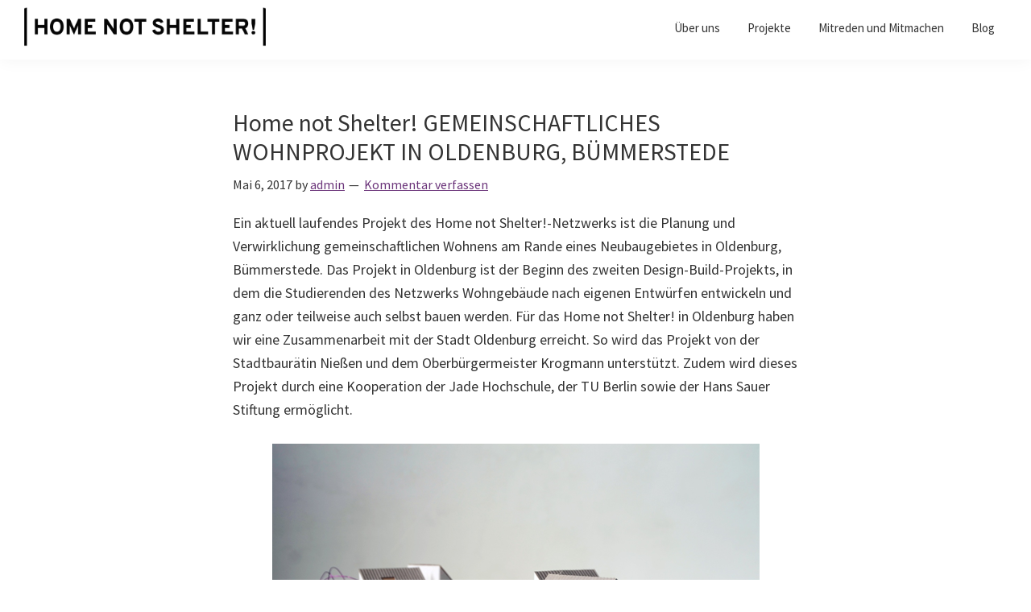

--- FILE ---
content_type: text/html; charset=UTF-8
request_url: https://homenotshelter.com/wohnprojekt-oldenburg/
body_size: 48437
content:
<!DOCTYPE html>
<html lang="de-DE">
<head >
<meta charset="UTF-8" />
<meta name="viewport" content="width=device-width, initial-scale=1" />
<script>window.koko_analytics = {"url":"https:\/\/homenotshelter.com\/koko-analytics-collect.php","post_id":2132,"use_cookie":1,"cookie_path":"\/"};</script><meta name='robots' content='index, follow, max-image-preview:large, max-snippet:-1, max-video-preview:-1' />

	<!-- This site is optimized with the Yoast SEO plugin v21.9.1 - https://yoast.com/wordpress/plugins/seo/ -->
	<title>Home not Shelter! GEMEINSCHAFTLICHES WOHNPROJEKT IN OLDENBURG, BÜMMERSTEDE - Home Not Shelter</title>
	<link rel="canonical" href="https://homenotshelter.com/wohnprojekt-oldenburg/" />
	<meta property="og:locale" content="de_DE" />
	<meta property="og:type" content="article" />
	<meta property="og:title" content="Home not Shelter! GEMEINSCHAFTLICHES WOHNPROJEKT IN OLDENBURG, BÜMMERSTEDE - Home Not Shelter" />
	<meta property="og:description" content="Ein aktuell laufendes Projekt des Home not Shelter!-Netzwerks ist die Planung und Verwirklichung gemeinschaftlichen Wohnens am Rande eines Neubaugebietes in Oldenburg, Bümmerstede. Das Projekt in Oldenburg ist der Beginn des zweiten Design-Build-Projekts, in dem die Studierenden des Netzwerks Wohngebäude nach eigenen Entwürfen entwickeln und ganz oder teilweise auch selbst bauen werden. Für das Home not [&hellip;]" />
	<meta property="og:url" content="https://homenotshelter.com/wohnprojekt-oldenburg/" />
	<meta property="og:site_name" content="Home Not Shelter" />
	<meta property="article:published_time" content="2017-05-06T09:00:26+00:00" />
	<meta property="article:modified_time" content="2022-12-15T13:37:54+00:00" />
	<meta property="og:image" content="https://homenotshelter.com/wp-content/uploads/oldenburg_modell_prespektive.png" />
	<meta name="author" content="admin" />
	<meta name="twitter:card" content="summary_large_image" />
	<meta name="twitter:label1" content="Verfasst von" />
	<meta name="twitter:data1" content="admin" />
	<meta name="twitter:label2" content="Geschätzte Lesezeit" />
	<meta name="twitter:data2" content="4 Minuten" />
	<script type="application/ld+json" class="yoast-schema-graph">{"@context":"https://schema.org","@graph":[{"@type":"Article","@id":"https://homenotshelter.com/wohnprojekt-oldenburg/#article","isPartOf":{"@id":"https://homenotshelter.com/wohnprojekt-oldenburg/"},"author":{"name":"admin","@id":"https://homenotshelter.com/#/schema/person/b9c9564683fa1fc35741f6982ee5b0ca"},"headline":"Home not Shelter! GEMEINSCHAFTLICHES WOHNPROJEKT IN OLDENBURG, BÜMMERSTEDE","datePublished":"2017-05-06T09:00:26+00:00","dateModified":"2022-12-15T13:37:54+00:00","mainEntityOfPage":{"@id":"https://homenotshelter.com/wohnprojekt-oldenburg/"},"wordCount":790,"commentCount":0,"publisher":{"@id":"https://homenotshelter.com/#organization"},"image":{"@id":"https://homenotshelter.com/wohnprojekt-oldenburg/#primaryimage"},"thumbnailUrl":"https://homenotshelter.com/wp-content/uploads/oldenburg_modell_prespektive.png","articleSection":["Archiv"],"inLanguage":"de-DE","potentialAction":[{"@type":"CommentAction","name":"Comment","target":["https://homenotshelter.com/wohnprojekt-oldenburg/#respond"]}]},{"@type":"WebPage","@id":"https://homenotshelter.com/wohnprojekt-oldenburg/","url":"https://homenotshelter.com/wohnprojekt-oldenburg/","name":"Home not Shelter! GEMEINSCHAFTLICHES WOHNPROJEKT IN OLDENBURG, BÜMMERSTEDE - Home Not Shelter","isPartOf":{"@id":"https://homenotshelter.com/#website"},"primaryImageOfPage":{"@id":"https://homenotshelter.com/wohnprojekt-oldenburg/#primaryimage"},"image":{"@id":"https://homenotshelter.com/wohnprojekt-oldenburg/#primaryimage"},"thumbnailUrl":"https://homenotshelter.com/wp-content/uploads/oldenburg_modell_prespektive.png","datePublished":"2017-05-06T09:00:26+00:00","dateModified":"2022-12-15T13:37:54+00:00","breadcrumb":{"@id":"https://homenotshelter.com/wohnprojekt-oldenburg/#breadcrumb"},"inLanguage":"de-DE","potentialAction":[{"@type":"ReadAction","target":["https://homenotshelter.com/wohnprojekt-oldenburg/"]}]},{"@type":"ImageObject","inLanguage":"de-DE","@id":"https://homenotshelter.com/wohnprojekt-oldenburg/#primaryimage","url":"https://homenotshelter.com/wp-content/uploads/oldenburg_modell_prespektive.png","contentUrl":"https://homenotshelter.com/wp-content/uploads/oldenburg_modell_prespektive.png","width":605,"height":458},{"@type":"BreadcrumbList","@id":"https://homenotshelter.com/wohnprojekt-oldenburg/#breadcrumb","itemListElement":[{"@type":"ListItem","position":1,"name":"Startseite","item":"https://homenotshelter.com/"},{"@type":"ListItem","position":2,"name":"Home not Shelter! GEMEINSCHAFTLICHES WOHNPROJEKT IN OLDENBURG, BÜMMERSTEDE"}]},{"@type":"WebSite","@id":"https://homenotshelter.com/#website","url":"https://homenotshelter.com/","name":"Home Not Shelter","description":"","publisher":{"@id":"https://homenotshelter.com/#organization"},"potentialAction":[{"@type":"SearchAction","target":{"@type":"EntryPoint","urlTemplate":"https://homenotshelter.com/?s={search_term_string}"},"query-input":"required name=search_term_string"}],"inLanguage":"de-DE"},{"@type":"Organization","@id":"https://homenotshelter.com/#organization","name":"Home Not Shelter","url":"https://homenotshelter.com/","logo":{"@type":"ImageObject","inLanguage":"de-DE","@id":"https://homenotshelter.com/#/schema/logo/image/","url":"https://homenotshelter.com/wp-content/uploads/Homenotshelter_Logo_ohne_Unterzeile.png","contentUrl":"https://homenotshelter.com/wp-content/uploads/Homenotshelter_Logo_ohne_Unterzeile.png","width":1727,"height":366,"caption":"Home Not Shelter"},"image":{"@id":"https://homenotshelter.com/#/schema/logo/image/"},"sameAs":["https://organisation.nebenan.de/organizations/9508"]},{"@type":"Person","@id":"https://homenotshelter.com/#/schema/person/b9c9564683fa1fc35741f6982ee5b0ca","name":"admin","sameAs":["https://homenotshelter.com"],"url":"https://homenotshelter.com/author/admin/"}]}</script>
	<!-- / Yoast SEO plugin. -->


<link rel='dns-prefetch' href='//fonts.googleapis.com' />
<link href='https://fonts.gstatic.com' crossorigin rel='preconnect' />
<link rel="alternate" type="application/rss+xml" title="Home Not Shelter &raquo; Feed" href="https://homenotshelter.com/feed/" />
<link rel="alternate" type="application/rss+xml" title="Home Not Shelter &raquo; Kommentar-Feed" href="https://homenotshelter.com/comments/feed/" />
<link rel="alternate" type="application/rss+xml" title="Home Not Shelter &raquo; Home not Shelter! GEMEINSCHAFTLICHES WOHNPROJEKT IN OLDENBURG, BÜMMERSTEDE Kommentar-Feed" href="https://homenotshelter.com/wohnprojekt-oldenburg/feed/" />
<script>
window._wpemojiSettings = {"baseUrl":"https:\/\/s.w.org\/images\/core\/emoji\/14.0.0\/72x72\/","ext":".png","svgUrl":"https:\/\/s.w.org\/images\/core\/emoji\/14.0.0\/svg\/","svgExt":".svg","source":{"concatemoji":"https:\/\/homenotshelter.com\/wp-includes\/js\/wp-emoji-release.min.js?ver=6.4.3"}};
/*! This file is auto-generated */
!function(i,n){var o,s,e;function c(e){try{var t={supportTests:e,timestamp:(new Date).valueOf()};sessionStorage.setItem(o,JSON.stringify(t))}catch(e){}}function p(e,t,n){e.clearRect(0,0,e.canvas.width,e.canvas.height),e.fillText(t,0,0);var t=new Uint32Array(e.getImageData(0,0,e.canvas.width,e.canvas.height).data),r=(e.clearRect(0,0,e.canvas.width,e.canvas.height),e.fillText(n,0,0),new Uint32Array(e.getImageData(0,0,e.canvas.width,e.canvas.height).data));return t.every(function(e,t){return e===r[t]})}function u(e,t,n){switch(t){case"flag":return n(e,"\ud83c\udff3\ufe0f\u200d\u26a7\ufe0f","\ud83c\udff3\ufe0f\u200b\u26a7\ufe0f")?!1:!n(e,"\ud83c\uddfa\ud83c\uddf3","\ud83c\uddfa\u200b\ud83c\uddf3")&&!n(e,"\ud83c\udff4\udb40\udc67\udb40\udc62\udb40\udc65\udb40\udc6e\udb40\udc67\udb40\udc7f","\ud83c\udff4\u200b\udb40\udc67\u200b\udb40\udc62\u200b\udb40\udc65\u200b\udb40\udc6e\u200b\udb40\udc67\u200b\udb40\udc7f");case"emoji":return!n(e,"\ud83e\udef1\ud83c\udffb\u200d\ud83e\udef2\ud83c\udfff","\ud83e\udef1\ud83c\udffb\u200b\ud83e\udef2\ud83c\udfff")}return!1}function f(e,t,n){var r="undefined"!=typeof WorkerGlobalScope&&self instanceof WorkerGlobalScope?new OffscreenCanvas(300,150):i.createElement("canvas"),a=r.getContext("2d",{willReadFrequently:!0}),o=(a.textBaseline="top",a.font="600 32px Arial",{});return e.forEach(function(e){o[e]=t(a,e,n)}),o}function t(e){var t=i.createElement("script");t.src=e,t.defer=!0,i.head.appendChild(t)}"undefined"!=typeof Promise&&(o="wpEmojiSettingsSupports",s=["flag","emoji"],n.supports={everything:!0,everythingExceptFlag:!0},e=new Promise(function(e){i.addEventListener("DOMContentLoaded",e,{once:!0})}),new Promise(function(t){var n=function(){try{var e=JSON.parse(sessionStorage.getItem(o));if("object"==typeof e&&"number"==typeof e.timestamp&&(new Date).valueOf()<e.timestamp+604800&&"object"==typeof e.supportTests)return e.supportTests}catch(e){}return null}();if(!n){if("undefined"!=typeof Worker&&"undefined"!=typeof OffscreenCanvas&&"undefined"!=typeof URL&&URL.createObjectURL&&"undefined"!=typeof Blob)try{var e="postMessage("+f.toString()+"("+[JSON.stringify(s),u.toString(),p.toString()].join(",")+"));",r=new Blob([e],{type:"text/javascript"}),a=new Worker(URL.createObjectURL(r),{name:"wpTestEmojiSupports"});return void(a.onmessage=function(e){c(n=e.data),a.terminate(),t(n)})}catch(e){}c(n=f(s,u,p))}t(n)}).then(function(e){for(var t in e)n.supports[t]=e[t],n.supports.everything=n.supports.everything&&n.supports[t],"flag"!==t&&(n.supports.everythingExceptFlag=n.supports.everythingExceptFlag&&n.supports[t]);n.supports.everythingExceptFlag=n.supports.everythingExceptFlag&&!n.supports.flag,n.DOMReady=!1,n.readyCallback=function(){n.DOMReady=!0}}).then(function(){return e}).then(function(){var e;n.supports.everything||(n.readyCallback(),(e=n.source||{}).concatemoji?t(e.concatemoji):e.wpemoji&&e.twemoji&&(t(e.twemoji),t(e.wpemoji)))}))}((window,document),window._wpemojiSettings);
</script>
<link rel='stylesheet' id='genesis-blocks-style-css-css' href='https://homenotshelter.com/wp-content/plugins/genesis-blocks/dist/style-blocks.build.css?ver=1700178219' media='all' />
<link rel='stylesheet' id='genesis-hns-css' href='https://homenotshelter.com/wp-content/themes/genesis-hns/style.css?ver=3.4.1' media='all' />
<style id='genesis-hns-inline-css'>


		a,
		.entry-title a:focus,
		.entry-title a:hover,
		.genesis-nav-menu a:focus,
		.genesis-nav-menu a:hover,
		.genesis-nav-menu .current-menu-item > a,
		.genesis-nav-menu .sub-menu .current-menu-item > a:focus,
		.genesis-nav-menu .sub-menu .current-menu-item > a:hover,
		.menu-toggle:focus,
		.menu-toggle:hover,
		.sub-menu-toggle:focus,
		.sub-menu-toggle:hover {
			color: #6b347a;
		}

		

		button:focus,
		button:hover,
		input[type="button"]:focus,
		input[type="button"]:hover,
		input[type="reset"]:focus,
		input[type="reset"]:hover,
		input[type="submit"]:focus,
		input[type="submit"]:hover,
		input[type="reset"]:focus,
		input[type="reset"]:hover,
		input[type="submit"]:focus,
		input[type="submit"]:hover,
		.site-container div.wpforms-container-full .wpforms-form input[type="submit"]:focus,
		.site-container div.wpforms-container-full .wpforms-form input[type="submit"]:hover,
		.site-container div.wpforms-container-full .wpforms-form button[type="submit"]:focus,
		.site-container div.wpforms-container-full .wpforms-form button[type="submit"]:hover,
		.button:focus,
		.button:hover {
			background-color: #fbb835;
			color: #333333;
		}

		@media only screen and (min-width: 960px) {
			.genesis-nav-menu > .menu-highlight > a:hover,
			.genesis-nav-menu > .menu-highlight > a:focus,
			.genesis-nav-menu > .menu-highlight.current-menu-item > a {
				background-color: #fbb835;
				color: #333333;
			}
		}
		
		.wp-custom-logo .site-container .custom-logo-link {
			aspect-ratio: 300/63.578459756804;
		}
		
		.wp-custom-logo .site-container .title-area {
			max-width: 300px;
		}
		
</style>
<style id='wp-emoji-styles-inline-css'>

	img.wp-smiley, img.emoji {
		display: inline !important;
		border: none !important;
		box-shadow: none !important;
		height: 1em !important;
		width: 1em !important;
		margin: 0 0.07em !important;
		vertical-align: -0.1em !important;
		background: none !important;
		padding: 0 !important;
	}
</style>
<link rel='stylesheet' id='wp-block-library-css' href='https://homenotshelter.com/wp-includes/css/dist/block-library/style.min.css?ver=6.4.3' media='all' />
<link rel='stylesheet' id='jetpack-layout-grid-css' href='https://homenotshelter.com/wp-content/plugins/layout-grid/style.css?ver=1689119245' media='all' />
<style id='classic-theme-styles-inline-css'>
/*! This file is auto-generated */
.wp-block-button__link{color:#fff;background-color:#32373c;border-radius:9999px;box-shadow:none;text-decoration:none;padding:calc(.667em + 2px) calc(1.333em + 2px);font-size:1.125em}.wp-block-file__button{background:#32373c;color:#fff;text-decoration:none}
</style>
<style id='global-styles-inline-css'>
body{--wp--preset--color--black: #000000;--wp--preset--color--cyan-bluish-gray: #abb8c3;--wp--preset--color--white: #ffffff;--wp--preset--color--pale-pink: #f78da7;--wp--preset--color--vivid-red: #cf2e2e;--wp--preset--color--luminous-vivid-orange: #ff6900;--wp--preset--color--luminous-vivid-amber: #fcb900;--wp--preset--color--light-green-cyan: #7bdcb5;--wp--preset--color--vivid-green-cyan: #00d084;--wp--preset--color--pale-cyan-blue: #8ed1fc;--wp--preset--color--vivid-cyan-blue: #0693e3;--wp--preset--color--vivid-purple: #9b51e0;--wp--preset--color--theme-primary: #6b347a;--wp--preset--color--theme-secondary: #fbb835;--wp--preset--gradient--vivid-cyan-blue-to-vivid-purple: linear-gradient(135deg,rgba(6,147,227,1) 0%,rgb(155,81,224) 100%);--wp--preset--gradient--light-green-cyan-to-vivid-green-cyan: linear-gradient(135deg,rgb(122,220,180) 0%,rgb(0,208,130) 100%);--wp--preset--gradient--luminous-vivid-amber-to-luminous-vivid-orange: linear-gradient(135deg,rgba(252,185,0,1) 0%,rgba(255,105,0,1) 100%);--wp--preset--gradient--luminous-vivid-orange-to-vivid-red: linear-gradient(135deg,rgba(255,105,0,1) 0%,rgb(207,46,46) 100%);--wp--preset--gradient--very-light-gray-to-cyan-bluish-gray: linear-gradient(135deg,rgb(238,238,238) 0%,rgb(169,184,195) 100%);--wp--preset--gradient--cool-to-warm-spectrum: linear-gradient(135deg,rgb(74,234,220) 0%,rgb(151,120,209) 20%,rgb(207,42,186) 40%,rgb(238,44,130) 60%,rgb(251,105,98) 80%,rgb(254,248,76) 100%);--wp--preset--gradient--blush-light-purple: linear-gradient(135deg,rgb(255,206,236) 0%,rgb(152,150,240) 100%);--wp--preset--gradient--blush-bordeaux: linear-gradient(135deg,rgb(254,205,165) 0%,rgb(254,45,45) 50%,rgb(107,0,62) 100%);--wp--preset--gradient--luminous-dusk: linear-gradient(135deg,rgb(255,203,112) 0%,rgb(199,81,192) 50%,rgb(65,88,208) 100%);--wp--preset--gradient--pale-ocean: linear-gradient(135deg,rgb(255,245,203) 0%,rgb(182,227,212) 50%,rgb(51,167,181) 100%);--wp--preset--gradient--electric-grass: linear-gradient(135deg,rgb(202,248,128) 0%,rgb(113,206,126) 100%);--wp--preset--gradient--midnight: linear-gradient(135deg,rgb(2,3,129) 0%,rgb(40,116,252) 100%);--wp--preset--font-size--small: 12px;--wp--preset--font-size--medium: 20px;--wp--preset--font-size--large: 20px;--wp--preset--font-size--x-large: 42px;--wp--preset--font-size--normal: 18px;--wp--preset--font-size--larger: 24px;--wp--preset--spacing--20: 0.44rem;--wp--preset--spacing--30: 0.67rem;--wp--preset--spacing--40: 1rem;--wp--preset--spacing--50: 1.5rem;--wp--preset--spacing--60: 2.25rem;--wp--preset--spacing--70: 3.38rem;--wp--preset--spacing--80: 5.06rem;--wp--preset--shadow--natural: 6px 6px 9px rgba(0, 0, 0, 0.2);--wp--preset--shadow--deep: 12px 12px 50px rgba(0, 0, 0, 0.4);--wp--preset--shadow--sharp: 6px 6px 0px rgba(0, 0, 0, 0.2);--wp--preset--shadow--outlined: 6px 6px 0px -3px rgba(255, 255, 255, 1), 6px 6px rgba(0, 0, 0, 1);--wp--preset--shadow--crisp: 6px 6px 0px rgba(0, 0, 0, 1);}:where(.is-layout-flex){gap: 0.5em;}:where(.is-layout-grid){gap: 0.5em;}body .is-layout-flow > .alignleft{float: left;margin-inline-start: 0;margin-inline-end: 2em;}body .is-layout-flow > .alignright{float: right;margin-inline-start: 2em;margin-inline-end: 0;}body .is-layout-flow > .aligncenter{margin-left: auto !important;margin-right: auto !important;}body .is-layout-constrained > .alignleft{float: left;margin-inline-start: 0;margin-inline-end: 2em;}body .is-layout-constrained > .alignright{float: right;margin-inline-start: 2em;margin-inline-end: 0;}body .is-layout-constrained > .aligncenter{margin-left: auto !important;margin-right: auto !important;}body .is-layout-constrained > :where(:not(.alignleft):not(.alignright):not(.alignfull)){max-width: var(--wp--style--global--content-size);margin-left: auto !important;margin-right: auto !important;}body .is-layout-constrained > .alignwide{max-width: var(--wp--style--global--wide-size);}body .is-layout-flex{display: flex;}body .is-layout-flex{flex-wrap: wrap;align-items: center;}body .is-layout-flex > *{margin: 0;}body .is-layout-grid{display: grid;}body .is-layout-grid > *{margin: 0;}:where(.wp-block-columns.is-layout-flex){gap: 2em;}:where(.wp-block-columns.is-layout-grid){gap: 2em;}:where(.wp-block-post-template.is-layout-flex){gap: 1.25em;}:where(.wp-block-post-template.is-layout-grid){gap: 1.25em;}.has-black-color{color: var(--wp--preset--color--black) !important;}.has-cyan-bluish-gray-color{color: var(--wp--preset--color--cyan-bluish-gray) !important;}.has-white-color{color: var(--wp--preset--color--white) !important;}.has-pale-pink-color{color: var(--wp--preset--color--pale-pink) !important;}.has-vivid-red-color{color: var(--wp--preset--color--vivid-red) !important;}.has-luminous-vivid-orange-color{color: var(--wp--preset--color--luminous-vivid-orange) !important;}.has-luminous-vivid-amber-color{color: var(--wp--preset--color--luminous-vivid-amber) !important;}.has-light-green-cyan-color{color: var(--wp--preset--color--light-green-cyan) !important;}.has-vivid-green-cyan-color{color: var(--wp--preset--color--vivid-green-cyan) !important;}.has-pale-cyan-blue-color{color: var(--wp--preset--color--pale-cyan-blue) !important;}.has-vivid-cyan-blue-color{color: var(--wp--preset--color--vivid-cyan-blue) !important;}.has-vivid-purple-color{color: var(--wp--preset--color--vivid-purple) !important;}.has-black-background-color{background-color: var(--wp--preset--color--black) !important;}.has-cyan-bluish-gray-background-color{background-color: var(--wp--preset--color--cyan-bluish-gray) !important;}.has-white-background-color{background-color: var(--wp--preset--color--white) !important;}.has-pale-pink-background-color{background-color: var(--wp--preset--color--pale-pink) !important;}.has-vivid-red-background-color{background-color: var(--wp--preset--color--vivid-red) !important;}.has-luminous-vivid-orange-background-color{background-color: var(--wp--preset--color--luminous-vivid-orange) !important;}.has-luminous-vivid-amber-background-color{background-color: var(--wp--preset--color--luminous-vivid-amber) !important;}.has-light-green-cyan-background-color{background-color: var(--wp--preset--color--light-green-cyan) !important;}.has-vivid-green-cyan-background-color{background-color: var(--wp--preset--color--vivid-green-cyan) !important;}.has-pale-cyan-blue-background-color{background-color: var(--wp--preset--color--pale-cyan-blue) !important;}.has-vivid-cyan-blue-background-color{background-color: var(--wp--preset--color--vivid-cyan-blue) !important;}.has-vivid-purple-background-color{background-color: var(--wp--preset--color--vivid-purple) !important;}.has-black-border-color{border-color: var(--wp--preset--color--black) !important;}.has-cyan-bluish-gray-border-color{border-color: var(--wp--preset--color--cyan-bluish-gray) !important;}.has-white-border-color{border-color: var(--wp--preset--color--white) !important;}.has-pale-pink-border-color{border-color: var(--wp--preset--color--pale-pink) !important;}.has-vivid-red-border-color{border-color: var(--wp--preset--color--vivid-red) !important;}.has-luminous-vivid-orange-border-color{border-color: var(--wp--preset--color--luminous-vivid-orange) !important;}.has-luminous-vivid-amber-border-color{border-color: var(--wp--preset--color--luminous-vivid-amber) !important;}.has-light-green-cyan-border-color{border-color: var(--wp--preset--color--light-green-cyan) !important;}.has-vivid-green-cyan-border-color{border-color: var(--wp--preset--color--vivid-green-cyan) !important;}.has-pale-cyan-blue-border-color{border-color: var(--wp--preset--color--pale-cyan-blue) !important;}.has-vivid-cyan-blue-border-color{border-color: var(--wp--preset--color--vivid-cyan-blue) !important;}.has-vivid-purple-border-color{border-color: var(--wp--preset--color--vivid-purple) !important;}.has-vivid-cyan-blue-to-vivid-purple-gradient-background{background: var(--wp--preset--gradient--vivid-cyan-blue-to-vivid-purple) !important;}.has-light-green-cyan-to-vivid-green-cyan-gradient-background{background: var(--wp--preset--gradient--light-green-cyan-to-vivid-green-cyan) !important;}.has-luminous-vivid-amber-to-luminous-vivid-orange-gradient-background{background: var(--wp--preset--gradient--luminous-vivid-amber-to-luminous-vivid-orange) !important;}.has-luminous-vivid-orange-to-vivid-red-gradient-background{background: var(--wp--preset--gradient--luminous-vivid-orange-to-vivid-red) !important;}.has-very-light-gray-to-cyan-bluish-gray-gradient-background{background: var(--wp--preset--gradient--very-light-gray-to-cyan-bluish-gray) !important;}.has-cool-to-warm-spectrum-gradient-background{background: var(--wp--preset--gradient--cool-to-warm-spectrum) !important;}.has-blush-light-purple-gradient-background{background: var(--wp--preset--gradient--blush-light-purple) !important;}.has-blush-bordeaux-gradient-background{background: var(--wp--preset--gradient--blush-bordeaux) !important;}.has-luminous-dusk-gradient-background{background: var(--wp--preset--gradient--luminous-dusk) !important;}.has-pale-ocean-gradient-background{background: var(--wp--preset--gradient--pale-ocean) !important;}.has-electric-grass-gradient-background{background: var(--wp--preset--gradient--electric-grass) !important;}.has-midnight-gradient-background{background: var(--wp--preset--gradient--midnight) !important;}.has-small-font-size{font-size: var(--wp--preset--font-size--small) !important;}.has-medium-font-size{font-size: var(--wp--preset--font-size--medium) !important;}.has-large-font-size{font-size: var(--wp--preset--font-size--large) !important;}.has-x-large-font-size{font-size: var(--wp--preset--font-size--x-large) !important;}
.wp-block-navigation a:where(:not(.wp-element-button)){color: inherit;}
:where(.wp-block-post-template.is-layout-flex){gap: 1.25em;}:where(.wp-block-post-template.is-layout-grid){gap: 1.25em;}
:where(.wp-block-columns.is-layout-flex){gap: 2em;}:where(.wp-block-columns.is-layout-grid){gap: 2em;}
.wp-block-pullquote{font-size: 1.5em;line-height: 1.6;}
</style>
<link rel='stylesheet' id='encyclopedia-css' href='https://homenotshelter.com/wp-content/plugins/encyclopedia-pro/assets/css/encyclopedia.css?ver=6.4.3' media='all' />
<link rel='stylesheet' id='encyclopedia-tooltips-css' href='https://homenotshelter.com/wp-content/plugins/encyclopedia-pro/assets/css/tooltips.css?ver=6.4.3' media='all' />
<link rel='stylesheet' id='esg-plugin-settings-css' href='https://homenotshelter.com/wp-content/plugins/essential-grid/public/assets/css/settings.css?ver=3.0.15' media='all' />
<link rel='stylesheet' id='tp-fontello-css' href='https://homenotshelter.com/wp-content/plugins/essential-grid/public/assets/font/fontello/css/fontello.css?ver=3.0.15' media='all' />
<link rel='stylesheet' id='genesis-hns-fonts-css' href='https://fonts.googleapis.com/css?family=Source+Sans+Pro:400,400i,600,700&#038;display=swap' media='all' />
<link rel='stylesheet' id='dashicons-css' href='https://homenotshelter.com/wp-includes/css/dashicons.min.css?ver=6.4.3' media='all' />
<link rel='stylesheet' id='genesis-hns-gutenberg-css' href='https://homenotshelter.com/wp-content/themes/genesis-hns/lib/gutenberg/front-end.css?ver=3.4.1' media='all' />
<style id='genesis-hns-gutenberg-inline-css'>
.gb-block-post-grid .gb-post-grid-items h2 a:hover {
	color: #6b347a;
}

.site-container .wp-block-button .wp-block-button__link {
	background-color: #6b347a;
}

.wp-block-button .wp-block-button__link:not(.has-background),
.wp-block-button .wp-block-button__link:not(.has-background):focus,
.wp-block-button .wp-block-button__link:not(.has-background):hover {
	color: #ffffff;
}

.site-container .wp-block-button.is-style-outline .wp-block-button__link {
	color: #6b347a;
}

.site-container .wp-block-button.is-style-outline .wp-block-button__link:focus,
.site-container .wp-block-button.is-style-outline .wp-block-button__link:hover {
	color: #8e579d;
}		.site-container .has-small-font-size {
			font-size: 12px;
		}		.site-container .has-normal-font-size {
			font-size: 18px;
		}		.site-container .has-large-font-size {
			font-size: 20px;
		}		.site-container .has-larger-font-size {
			font-size: 24px;
		}		.site-container .has-theme-primary-color,
		.site-container .wp-block-button .wp-block-button__link.has-theme-primary-color,
		.site-container .wp-block-button.is-style-outline .wp-block-button__link.has-theme-primary-color {
			color: #6b347a;
		}

		.site-container .has-theme-primary-background-color,
		.site-container .wp-block-button .wp-block-button__link.has-theme-primary-background-color,
		.site-container .wp-block-pullquote.is-style-solid-color.has-theme-primary-background-color {
			background-color: #6b347a;
		}		.site-container .has-theme-secondary-color,
		.site-container .wp-block-button .wp-block-button__link.has-theme-secondary-color,
		.site-container .wp-block-button.is-style-outline .wp-block-button__link.has-theme-secondary-color {
			color: #fbb835;
		}

		.site-container .has-theme-secondary-background-color,
		.site-container .wp-block-button .wp-block-button__link.has-theme-secondary-background-color,
		.site-container .wp-block-pullquote.is-style-solid-color.has-theme-secondary-background-color {
			background-color: #fbb835;
		}
</style>
<script src="https://homenotshelter.com/wp-includes/js/jquery/jquery.min.js?ver=3.7.1" id="jquery-core-js"></script>
<script src="https://homenotshelter.com/wp-includes/js/jquery/jquery-migrate.min.js?ver=3.4.1" id="jquery-migrate-js"></script>
<link rel="https://api.w.org/" href="https://homenotshelter.com/wp-json/" /><link rel="alternate" type="application/json" href="https://homenotshelter.com/wp-json/wp/v2/posts/2132" /><link rel="EditURI" type="application/rsd+xml" title="RSD" href="https://homenotshelter.com/xmlrpc.php?rsd" />
<meta name="generator" content="WordPress 6.4.3" />
<link rel='shortlink' href='https://homenotshelter.com/?p=2132' />
<link rel="alternate" type="application/json+oembed" href="https://homenotshelter.com/wp-json/oembed/1.0/embed?url=https%3A%2F%2Fhomenotshelter.com%2Fwohnprojekt-oldenburg%2F" />
<link rel="alternate" type="text/xml+oembed" href="https://homenotshelter.com/wp-json/oembed/1.0/embed?url=https%3A%2F%2Fhomenotshelter.com%2Fwohnprojekt-oldenburg%2F&#038;format=xml" />
<style type="text/css">.broken_link, a.broken_link {
	text-decoration: line-through;
}</style><link rel="icon" href="https://homenotshelter.com/wp-content/uploads/cropped-fav403x-32x32.png" sizes="32x32" />
<link rel="icon" href="https://homenotshelter.com/wp-content/uploads/cropped-fav403x-192x192.png" sizes="192x192" />
<link rel="apple-touch-icon" href="https://homenotshelter.com/wp-content/uploads/cropped-fav403x-180x180.png" />
<meta name="msapplication-TileImage" content="https://homenotshelter.com/wp-content/uploads/cropped-fav403x-270x270.png" />
		<style id="wp-custom-css">
			.button-hns {
		color: #ff0000;
    text-decoration: none;
}

.button-hns:hover {
		color: #fbb835;
    text-decoration: none;
}		</style>
		</head>
<body class="post-template-default single single-post postid-2132 single-format-standard wp-custom-logo wp-embed-responsive header-full-width full-width-content genesis-breadcrumbs-hidden genesis-singular-image-hidden genesis-footer-widgets-visible no-js has-no-blocks">	<script>
	//<![CDATA[
	(function(){
		var c = document.body.classList;
		c.remove( 'no-js' );
		c.add( 'js' );
	})();
	//]]>
	</script>
	<div class="site-container"><ul class="genesis-skip-link"><li><a href="#genesis-nav-primary" class="screen-reader-shortcut"> Zur Hauptnavigation springen</a></li><li><a href="#genesis-content" class="screen-reader-shortcut"> Skip to main content</a></li><li><a href="#genesis-footer-widgets" class="screen-reader-shortcut"> Zur Fußzeile springen</a></li></ul><header class="site-header"><div class="wrap"><div class="title-area"><a href="https://homenotshelter.com/" class="custom-logo-link" rel="home"><img width="1727" height="366" src="https://homenotshelter.com/wp-content/uploads/Homenotshelter_Logo_ohne_Unterzeile.png" class="custom-logo" alt="Home Not Shelter" decoding="async" fetchpriority="high" srcset="https://homenotshelter.com/wp-content/uploads/Homenotshelter_Logo_ohne_Unterzeile.png 1727w, https://homenotshelter.com/wp-content/uploads/Homenotshelter_Logo_ohne_Unterzeile-300x64.png 300w, https://homenotshelter.com/wp-content/uploads/Homenotshelter_Logo_ohne_Unterzeile-1024x217.png 1024w, https://homenotshelter.com/wp-content/uploads/Homenotshelter_Logo_ohne_Unterzeile-150x32.png 150w, https://homenotshelter.com/wp-content/uploads/Homenotshelter_Logo_ohne_Unterzeile-768x163.png 768w, https://homenotshelter.com/wp-content/uploads/Homenotshelter_Logo_ohne_Unterzeile-1536x326.png 1536w" sizes="(max-width: 1727px) 100vw, 1727px" /></a><p class="site-title">Home Not Shelter</p></div><nav class="nav-primary" aria-label="Haupt" id="genesis-nav-primary"><div class="wrap"><ul id="menu-menue" class="menu genesis-nav-menu menu-primary js-superfish"><li id="menu-item-8081" class="menu-item menu-item-type-post_type menu-item-object-page menu-item-has-children menu-item-8081"><a href="https://homenotshelter.com/home-not-shelter-wer-wir-sind/"><span >Über uns</span></a>
<ul class="sub-menu">
	<li id="menu-item-8080" class="menu-item menu-item-type-post_type menu-item-object-page menu-item-8080"><a href="https://homenotshelter.com/home-not-shelter-wer-wir-sind/"><span >Über uns</span></a></li>
	<li id="menu-item-5493" class="menu-item menu-item-type-post_type menu-item-object-page menu-item-5493"><a href="https://homenotshelter.com/ueber-uns/"><span >Arbeitsfeld</span></a></li>
	<li id="menu-item-5461" class="menu-item menu-item-type-post_type menu-item-object-page menu-item-5461"><a href="https://homenotshelter.com/team/"><span >Das Team</span></a></li>
	<li id="menu-item-5495" class="menu-item menu-item-type-post_type menu-item-object-page menu-item-5495"><a href="https://homenotshelter.com/innovationslabor/"><span >Innovationslabor</span></a></li>
	<li id="menu-item-5463" class="menu-item menu-item-type-post_type menu-item-object-page menu-item-5463"><a href="https://homenotshelter.com/kontakt/"><span >Kontakt</span></a></li>
</ul>
</li>
<li id="menu-item-5510" class="menu-item menu-item-type-custom menu-item-object-custom menu-item-5510"><a href="https://homenotshelter.com/projekte/"><span >Projekte</span></a></li>
<li id="menu-item-5494" class="menu-item menu-item-type-post_type menu-item-object-page menu-item-has-children menu-item-5494"><a href="https://homenotshelter.com/mitreden_und_mitmachen/"><span >Mitreden und Mitmachen</span></a>
<ul class="sub-menu">
	<li id="menu-item-7987" class="menu-item menu-item-type-custom menu-item-object-custom menu-item-7987"><a href="https://homenotshelter.com/woerterbuch/"><span >Wörterbuch</span></a></li>
	<li id="menu-item-5498" class="menu-item menu-item-type-post_type menu-item-object-page menu-item-5498"><a href="https://homenotshelter.com/karte-hallschlag/"><span >Stadtteil endecken</span></a></li>
	<li id="menu-item-5499" class="menu-item menu-item-type-post_type menu-item-object-page menu-item-5499"><a href="https://homenotshelter.com/mitreden_und_mitmachen/innovationslabor-integration/"><span >Integration?!*</span></a></li>
	<li id="menu-item-6592" class="menu-item menu-item-type-custom menu-item-object-custom menu-item-6592"><a href="https://homenotshelter.com/stellenangebote-und-ehrenamt/"><span >Stellenangebote und Ehrenamt</span></a></li>
</ul>
</li>
<li id="menu-item-6500" class="menu-item menu-item-type-post_type menu-item-object-page menu-item-6500"><a href="https://homenotshelter.com/blog/"><span >Blog</span></a></li>
</ul></div></nav></div></header><div class="site-inner"><div class="content-sidebar-wrap"><main class="content" id="genesis-content"><article class="post-2132 post type-post status-publish format-standard category-archiv entry" aria-label="Home not Shelter! GEMEINSCHAFTLICHES WOHNPROJEKT IN OLDENBURG, BÜMMERSTEDE"><header class="entry-header"><h1 class="entry-title">Home not Shelter! GEMEINSCHAFTLICHES WOHNPROJEKT IN OLDENBURG, BÜMMERSTEDE</h1>
<p class="entry-meta"><time class="entry-time">Mai 6, 2017</time> by <span class="entry-author"><a href="https://homenotshelter.com/author/admin/" class="entry-author-link" rel="author"><span class="entry-author-name">admin</span></a></span> <span class="entry-comments-link"><a href="https://homenotshelter.com/wohnprojekt-oldenburg/#respond">Kommentar verfassen</a></span> </p></header><div class="entry-content"><p>Ein aktuell laufendes Projekt des Home not Shelter!-Netzwerks ist die Planung und Verwirklichung gemeinschaftlichen Wohnens am Rande eines Neubaugebietes in Oldenburg, B&uuml;mmerstede. Das Projekt in Oldenburg ist der Beginn des zweiten Design-Build-Projekts, in dem die Studierenden des Netzwerks Wohngeb&auml;ude nach eigenen Entw&uuml;rfen entwickeln und ganz oder teilweise auch selbst bauen werden. F&uuml;r das Home not Shelter! in Oldenburg haben wir eine Zusammenarbeit mit der Stadt Oldenburg erreicht. So wird das Projekt von der Stadtbaur&auml;tin Nie&szlig;en und dem Oberb&uuml;rgermeister Krogmann unterst&uuml;tzt. Zudem wird dieses Projekt durch eine Kooperation der Jade Hochschule, der TU Berlin sowie der Hans Sauer Stiftung erm&ouml;glicht.</p>
<figure id="attachment_2139" aria-describedby="caption-attachment-2139" style="width: 605px" class="wp-caption aligncenter"><img decoding="async" class="wp-image-2139 size-full" src="https://homenotshelter.com/wp-content/uploads/oldenburg_modell_prespektive.png" alt="" width="605" height="458"><figcaption id="caption-attachment-2139" class="wp-caption-text">Modellentwurf Wohnprojekt Oldenburg</figcaption></figure>
<p>Die Stadt Oldenburg verfolgt f&uuml;r die Unterbringung der Gefl&uuml;chteten ein dezentrales Konzept. Es sollen keine neuen Quartiere geplant werden, sondern innerhalb des Stadtgebiets Potentiale und kleinteilige Grundst&uuml;cke, Brachen und Leerst&auml;nde aktiviert werden. So wird ein organisches Wachstum der Stadt und eine <a href="https://homenotshelter.com/woerterbuch/integration/" target="_self" title='Integration ist ein Wort aus der lateinischen Sprache. Das Wort bedeutet auf Deutsch: "Etwas Ganzes wieder herstellen". Aus vielen unterschiedlichen Menschen wird eine neue Gruppe, das ist: Integration. Alle Menschen&hellip;' class="encyclopedia">Integration</a> der neuen B&uuml;rgerInnen in die Stadtgesellschaft beg&uuml;nstigt. Dies stellt eine neue Herangehensweise einer Projektanbahnung dar, welche die Zusammenarbeit mit der Stadt, Wohnraumsuchenden und Gefl&uuml;chteten erm&ouml;glicht. Um ein experimentelles Projekt erfolgreich umsetzen zu k&ouml;nnen, muss ein Team zusammengestellt werden, in dem die Rollen der Akteure, die Aufgaben und die Schnittstellen der Zusammenarbeit erarbeitet und festgelegt werden. Die Rollen und Verantwortlichkeiten unterscheiden sich durch den Anspruch des Projekts als Experiment und Modellvorhaben und die Eigenheiten der Akteure (z.B. Hochschulen statt Planungsb&uuml;ros) an vielen Stellen von konventionellen Bauvorhaben und Wohnprojekten.</p>
<p>Die Studierenden der Jade Hochschule haben entsprechend bereits auf Restfl&auml;chen in der Stadt kontextuelle Entwurfsprojekte entwickelt. Aus der Verortung der Wohnprojekte im Stadtgebiet erlangte die Frage der <a href="https://homenotshelter.com/woerterbuch/integration/" target="_self" title='Integration ist ein Wort aus der lateinischen Sprache. Das Wort bedeutet auf Deutsch: "Etwas Ganzes wieder herstellen". Aus vielen unterschiedlichen Menschen wird eine neue Gruppe, das ist: Integration. Alle Menschen&hellip;' class="encyclopedia">Integration</a> eine st&auml;dtebauliche und baukulturelle Dimension: Wie kann mit vertretbarem Aufwand ein Wohngeb&auml;ude errichtet werden, dass trotzdem den hiesigen Vorstellung der Stadt entspricht? Hier spiegelt die entwerferische Herausforderung die gesellschaftliche: So sollen die integrativen Wohnformen innovativ sein und neue Formen des Zusammenlebens erm&ouml;glichen. Gleichzeitig sind sie Teil der Stadt und stehen notwendig im Dialog mit der Umgebung. Auch die Menschen, die in den Geb&auml;uden leben werden, erfinden ihr Leben neu und sollen dabei einen Platz in der Haus- und Stadtgemeinschaft finden. F&uuml;r unser Projekt haben wir uns vorgenommen, es mit einer Baugruppe in Oldenburg umzusetzen. Das Geb&auml;ude soll ein Modellprojekt f&uuml;r zukunftsf&auml;higes, nachhaltiges Bauen werden. Wohnungsgr&ouml;&szlig;en, Investitions- und Betriebskosten sowie das Nutzungskonzept k&ouml;nnen gemeinsam mit der Baugruppe erarbeitet werden. Die Stadt Oldenburg hat uns f&uuml;r die Umsetzung des Projekts ein Grundst&uuml;ck mit 648qm am Rande eines Neubaugebiets (zwischen Im Krusenbusch 27 und Gerhard-Stalling-Stra&szlig;e, 26135 Oldenburg) zur Verf&uuml;gung gestellt.</p>

<p>Ziel des Projekts ist es, erschwinglichen und hochwertigen Wohnraum in einer lebendigen Hausgemeinschaft zu schaffen. Diese Gemeinschaft soll aus unterschiedlichsten BewohnerInnen verschiedener Altersgruppen, Berufe und Herkunft bestehen, wobei ein Schwerpunkt auf jungen Familien liegen wird.</p>
<p>Hierf&uuml;r hat es bereits ein Entwurf bei der Pr&auml;sentation der Entwurfsvarianten am 24. April 2017&nbsp;in die n&auml;here Auswahl geschafft: &bdquo;Minih&auml;user&ldquo;, die eine Weiterentwicklung der typischen Wohnbebauung Oldenburgs, der sogenannten &bdquo;Hundeh&uuml;tte&ldquo;, sind. Die H&auml;user mit Pultd&auml;chern sammeln Sonnenenergie und erzeugen so Strom und W&auml;rme. Der Entwurf der Wohneinheiten verringert die Wohnfl&auml;che pro Person, ohne dabei die Wohnqualit&auml;t zu reduzieren. Dadurch werden Bau- und Betriebskosten sowie der Landverbrauch gesenkt, um kosteng&uuml;nstigen und bedarfsgerechten Wohnraum zu schaffen. Dies reduziert auch den Ressourcen- und Materialverbrauch in der Herstellung des Geb&auml;udes. &nbsp;Die geringen Fl&auml;chen werden durch hohe r&auml;umliche Qualit&auml;ten kompensiert. Hierf&uuml;r verlangt es nach besonders sorgf&auml;ltiger Planung und Gestaltung. Zudem soll die Idee des Teilens statt Besitzens beim gemeinschaftlichen Wohnen im Fokus stehen. Viele Funktionen der Wohnung (z.B. Wohnk&uuml;che, G&auml;stezimmer) k&ouml;nnen geteilt und damit die Wohnfl&auml;che in den einzelnen Wohnungen verringert werden. So entsteht suffizientes Leben auf kleinem Fu&szlig;.</p>

<p>Schwerpunkt der Bearbeitung ist die baukonstruktive Umsetzung der Entw&uuml;rfe. Die Baukonstruktion, die Materialisierung und der Bauprozess waren nicht nur Ergebnis, sondern Ausgangspunkt des Entwurfs. Kosteng&uuml;nstiges Bauen l&auml;sst sich mit Low-Tech-Strategien verwirklichen. Um bezahlbaren Wohnraum f&uuml;r alle zu realisieren, der von den Beteiligten selbst erstellt werden kann, sind L&ouml;sungen gefragt, die Bauprozesse und Standards erheblich vereinfachen. Ausgangspunkt des Projekts ist die Besch&auml;ftigung mit einer handwerklichen Fertigung und einem Material als Bausystem. Dabei soll das Geb&auml;ude von den Bewohnern zum Teil in Eigenleistung errichtet werden. Entsprechend ist eine einfache Konstruktion zu entwickeln. Durch den baukonstruktiven Schwerpunkt wird der Entwurfsprozess erneuert: Am Ende steht nicht die st&auml;dtebauliche Figur oder eine Form, sondern ein Material, dessen Eigenschaften und der Prozess der Verarbeitung.</p>
</div><footer class="entry-footer"><p class="entry-meta"><span class="entry-categories">Kategorie: <a href="https://homenotshelter.com/category/archiv/" rel="category tag">Archiv</a></span> </p></footer></article><h2 class="screen-reader-text">Leser-Interaktionen</h2>	<div id="respond" class="comment-respond">
		<h3 id="reply-title" class="comment-reply-title">Schreibe einen Kommentar <small><a rel="nofollow" id="cancel-comment-reply-link" href="/wohnprojekt-oldenburg/#respond" style="display:none;">Antworten abbrechen</a></small></h3><form action="https://homenotshelter.com/wp-comments-post.php" method="post" id="commentform" class="comment-form" novalidate><p class="comment-notes"><span id="email-notes">Deine E-Mail-Adresse wird nicht veröffentlicht.</span> <span class="required-field-message">Erforderliche Felder sind mit <span class="required">*</span> markiert</span></p><p class="comment-form-comment"><label for="comment">Kommentar <span class="required">*</span></label> <textarea id="comment" name="comment" cols="45" rows="8" maxlength="65525" required></textarea></p><p class="comment-form-author"><label for="author">Name <span class="required">*</span></label> <input id="author" name="author" type="text" value="" size="30" maxlength="245" autocomplete="name" required /></p>
<p class="comment-form-email"><label for="email">E-Mail <span class="required">*</span></label> <input id="email" name="email" type="email" value="" size="30" maxlength="100" aria-describedby="email-notes" autocomplete="email" required /></p>
<p class="comment-form-url"><label for="url">Website</label> <input id="url" name="url" type="url" value="" size="30" maxlength="200" autocomplete="url" /></p>
<p class="comment-form-cookies-consent"><input id="wp-comment-cookies-consent" name="wp-comment-cookies-consent" type="checkbox" value="yes" /> <label for="wp-comment-cookies-consent">Meinen Namen, meine E-Mail-Adresse und meine Website in diesem Browser für die nächste Kommentierung speichern.</label></p>
<p class="form-submit"><input name="submit" type="submit" id="submit" class="submit" value="Kommentar abschicken" /> <input type='hidden' name='comment_post_ID' value='2132' id='comment_post_ID' />
<input type='hidden' name='comment_parent' id='comment_parent' value='0' />
</p></form>	</div><!-- #respond -->
	</main></div></div><div class="footer-widgets" id="genesis-footer-widgets"><h2 class="genesis-sidebar-title screen-reader-text">Footer</h2><div class="wrap"><div class="widget-area footer-widgets-1 footer-widget-area"><section id="media_image-2" class="widget widget_media_image"><div class="widget-wrap"><img width="300" height="64" src="https://homenotshelter.com/wp-content/uploads/Homenotshelter_Logo_ohne_Unterzeile-300x64.jpg" class="image wp-image-5503  attachment-medium size-medium" alt="" style="max-width: 100%; height: auto;" decoding="async" loading="lazy" srcset="https://homenotshelter.com/wp-content/uploads/Homenotshelter_Logo_ohne_Unterzeile-300x64.jpg 300w, https://homenotshelter.com/wp-content/uploads/Homenotshelter_Logo_ohne_Unterzeile-1024x217.jpg 1024w, https://homenotshelter.com/wp-content/uploads/Homenotshelter_Logo_ohne_Unterzeile-150x32.jpg 150w, https://homenotshelter.com/wp-content/uploads/Homenotshelter_Logo_ohne_Unterzeile-768x163.jpg 768w, https://homenotshelter.com/wp-content/uploads/Homenotshelter_Logo_ohne_Unterzeile-1536x326.jpg 1536w, https://homenotshelter.com/wp-content/uploads/Homenotshelter_Logo_ohne_Unterzeile.jpg 1727w" sizes="(max-width: 300px) 100vw, 300px" /></div></section>
</div><div class="widget-area footer-widgets-2 footer-widget-area"><section id="text-5" class="widget widget_text"><div class="widget-wrap"><h3 class="widgettitle widget-title">Kontakt</h3>
			<div class="textwidget"><div class="textwidget">
<div class="wp-container-12 wp-block-column is-vertically-aligned-top">
<p class="has-small-font-size">tel.:+49 174 5648716<br />
homenotshelter@hanssauerstiftung.de</p>
<p class="has-small-font-size">Am Römerkastell 73 (im Familien- und Nachbarschaftszentrum, Eingang im Hof)<br />
70376 Stuttgart</p>
</div>
</div>
</div>
		</div></section>
</div><div class="widget-area footer-widgets-3 footer-widget-area"><section id="text-6" class="widget widget_text"><div class="widget-wrap"><h3 class="widgettitle widget-title">Öffnungszeiten</h3>
			<div class="textwidget"><p class="has-small-font-size">Montag bis Donnerstag von 09:00 bis 17:00 Uhr</p>
<p class="has-small-font-size"><a href="https://nebenan.de/places/organizations/9508?utm_medium=shared_link&amp;utm_source=referral&amp;utm_campaign=organisation" target="_blank" rel="noreferrer noopener">HNS! auf Nebenan.de</a><br />
HNS! auf WhatsApp unter: 0162 1058256</p>
</div>
		</div></section>
</div></div></div><footer class="site-footer"><div class="wrap"><p></p><nav class="nav-secondary" aria-label="Sekundär"><div class="wrap"><ul id="menu-kontakt-und-datenschutz" class="menu genesis-nav-menu menu-secondary js-superfish"><li id="menu-item-6516" class="menu-item menu-item-type-post_type menu-item-object-page menu-item-6516"><a href="https://homenotshelter.com/impressum/"><span >Impressum</span></a></li>
</ul></div></nav></div></footer></div>	<script type="text/javascript">
		function genesisBlocksShare( url, title, w, h ){
			var left = ( window.innerWidth / 2 )-( w / 2 );
			var top  = ( window.innerHeight / 2 )-( h / 2 );
			return window.open(url, title, 'toolbar=no, location=no, directories=no, status=no, menubar=no, scrollbars=no, resizable=no, copyhistory=no, width=600, height=600, top='+top+', left='+left);
		}
	</script>
	<script defer src="https://homenotshelter.com/wp-content/plugins/koko-analytics/assets/dist/js/script.js?ver=1.3.6" id="koko-analytics-js"></script>
<script src="https://homenotshelter.com/wp-content/plugins/encyclopedia-pro/assets/js/tooltipster.bundle.min.js?ver=4.2.6" id="tooltipster-js"></script>
<script id="encyclopedia-tooltips-js-extra">
var Encyclopedia_Tooltips = {"animation_duration":"350","delay":"300","trigger":"hover"};
</script>
<script src="https://homenotshelter.com/wp-content/plugins/encyclopedia-pro/assets/js/tooltips.js" id="encyclopedia-tooltips-js"></script>
<script src="https://homenotshelter.com/wp-content/plugins/genesis-blocks/dist/assets/js/dismiss.js?ver=1700178219" id="genesis-blocks-dismiss-js-js"></script>
<script src="https://homenotshelter.com/wp-includes/js/comment-reply.min.js?ver=6.4.3" id="comment-reply-js" async data-wp-strategy="async"></script>
<script src="https://homenotshelter.com/wp-includes/js/hoverIntent.min.js?ver=1.10.2" id="hoverIntent-js"></script>
<script src="https://homenotshelter.com/wp-content/themes/genesis/lib/js/menu/superfish.min.js?ver=1.7.10" id="superfish-js"></script>
<script src="https://homenotshelter.com/wp-content/themes/genesis/lib/js/menu/superfish.args.min.js?ver=3.5.0" id="superfish-args-js"></script>
<script src="https://homenotshelter.com/wp-content/themes/genesis/lib/js/skip-links.min.js?ver=3.5.0" id="skip-links-js"></script>
<script id="genesis-hns-responsive-menu-js-extra">
var genesis_responsive_menu = {"mainMenu":"Men\u00fc","menuIconClass":"dashicons-before dashicons-menu","subMenu":"Untermen\u00fc","subMenuIconClass":"dashicons-before dashicons-arrow-down-alt2","menuClasses":{"others":[".nav-primary"]}};
</script>
<script src="https://homenotshelter.com/wp-content/themes/genesis/lib/js/menu/responsive-menus.min.js?ver=1.1.3" id="genesis-hns-responsive-menu-js"></script>
</body></html>


--- FILE ---
content_type: text/css
request_url: https://homenotshelter.com/wp-content/themes/genesis-hns/lib/gutenberg/front-end.css?ver=3.4.1
body_size: 8641
content:
/* Drop Caps
---------------------------------------------------------------------------- */

.site-container p.has-drop-cap:not(:focus)::first-letter {
	margin: 0.02em 0.08em 0 -0.08em;
}

.site-container p.has-larger-font-size.has-drop-cap:not(:focus)::first-letter,
.site-container p.has-small-font-size.has-drop-cap:not(:focus)::first-letter {
	margin-right: 0.01em;
}

/* Paragraphs
---------------------------------------------------------------------------- */

.alignfull:not(.has-background) .wp-block-group__inner-container > p:not(.has-background-color) {
	padding-left: 30px;
	padding-right: 30px;
}

/* Background Color
---------------------------------------------------------------------------- */

.site-container p.has-background {
	padding: 25px 30px;
}

.site-container p.has-background.box-shadow {
	box-shadow: 0 0 20px rgba(0, 0, 0, 0.1);
}

.site-container p.has-text-color a,
.site-container p.has-background a {
	color: inherit;
}

.site-container p.has-background a:focus,
.site-container p.has-background a:hover,
.site-container p.has-text-color a:focus,
.site-container p.has-text-color a:hover {
	color: inherit;
	text-decoration: none;
}

.site-container p.has-background.light-text a {
	color: #fff;
	text-decoration: underline;
}

.site-container p.has-background.light-text a:focus,
.site-container p.has-background.light-text a:hover {
	text-decoration: none;
}

/* Alignment
---------------------------------------------------------------------------- */

.has-text-align-center {
	text-align: center;
}

.has-text-align-left {
	text-align: left;
}

.has-text-align-right {
	text-align: right;
}

.wp-block-button.alignleft,
.wp-block-buttons.alignleft,
.wp-block-cover.alignleft,
.wp-block-image .alignleft {
	margin-right: 2em;
}

.wp-block-button.alignright,
.wp-block-buttons.alignright,
.wp-block-cover.alignright,
.wp-block-image .alignright {
	margin-left: 2em;
}

.wp-block-image.alignwide,
.wp-block-image.alignfull,
.wp-block-embed.alignwide,
.wp-block-embed.alignfull {
	margin-bottom: 30px;
}

.full-width-content .entry-content > .alignfull {
	margin-left: calc(-100vw / 2 + 100% / 2);
	margin-right: calc(-100vw / 2 + 100% / 2);
	max-width: 100vw;
}

.content-sidebar .site-container .alignfull,
.sidebar-content .site-container .alignfull {
	margin: 0 0 2em;
	width: 100%;
}

@media only screen and (max-width: 600px) {

	.wp-block-button.home-contact,
	.wp-block-buttons.home-contact {
		float: left;
		margin-left: 0;
	}

}

/* Columns
---------------------------------------------------------------------------- */

.site-container .wp-block-columns.alignfull {
	padding: 0 30px;
}

/* Cover Image
---------------------------------------------------------------------------- */

.full-width-content .entry-content > .wp-block-cover.alignfull {
	width: 100vw;
}

.site-container .wp-block-cover .wp-block-cover-text {
	font-size: 48px;
}

/* Buttons
---------------------------------------------------------------------------- */

.gb-block-cta .gb-button {
	font-family: "Source Sans Pro", sans-serif;
	font-weight: 600;
}

.site-container .wp-block-button .wp-block-button__link {
	border-width: 0;
	border-radius: 5px;
	cursor: pointer;
	font-size: 16px;
	font-family: "Source Sans Pro", sans-serif;
	font-weight: 600;
	padding: 15px 30px;
	text-align: center;
	text-decoration: none;
	white-space: normal;
	width: auto;
}

.site-container .wp-block-button.is-style-outline .wp-block-button__link {
	background-color: transparent;
	border: 2px solid currentColor;
	padding: 13px 28px;
}

.site-container .wp-block-button .wp-block-button__link:focus,
.site-container .wp-block-button .wp-block-button__link:hover,
.site-container .wp-block-button.is-style-outline .wp-block-button__link:focus,
.site-container .wp-block-button.is-style-outline .wp-block-button__link:hover {
	/* box-shadow: -3px 3px 2px rgba(142, 142, 140, 0.5);*/ 

}

/* Blockquotes and captions
---------------------------------------------------------------------------- */

.site-container .wp-block-pullquote,
.site-container .wp-block-quote {
	border: none;
	margin: 24px 24px 36px;
}

.wp-block-pullquote.alignleft {
	margin: 0 2em 1.5em 0;
}

.wp-block-pullquote.alignright {
	margin: 0 0 1.5em 2em;
}

.site-container .wp-block-pullquote p,
.site-container .wp-block-quote p {
	font-family: "Source Sans Pro", serif;
	font-size: 21px;
	font-style: italic;
	line-height: 1.8;
	margin-bottom: 42px;
}

.site-container .wp-block-pullquote p,
.site-container .wp-block-quote.is-style-large p {
	font-size: 32px;
}

.site-container .wp-block-pullquote.is-style-solid-color p {
	color: #fff;
	margin-bottom: 42px;
	text-align: center;
}

.site-container .wp-block-pullquote.is-style-solid-color {
	background-color: #333;
}

.wp-block-pullquote.is-style-solid-color.alignleft blockquote,
.wp-block-pullquote.is-style-solid-color.alignright blockquote {
	max-width: 80%;
}

.site-container .wp-block-pullquote:not(.is-style-solid-color)[style*="border-color"] {
	border: 2px solid;
	border-left: none;
	border-right: none;
}

.site-container .wp-block-pullquote cite,
.site-container .wp-block-quote cite {
	color: #666;
	display: block;
	font-family: "Source Sans Pro", serif;
	font-size: 16px;
	font-style: italic;
	margin-top: -25px;
	text-align: inherit;
	text-transform: none;
}

.site-container .wp-block-pullquote cite {
	text-align: center;
}

.site-container .wp-block-pullquote.is-style-solid-color cite {
	color: #fff;
	font-style: italic;
}

.site-container .wp-block-pullquote .has-text-color cite,
.site-container .wp-block-pullquote .has-text-color p {
	color: currentColor;
}

.blocks-gallery-caption {
	width: 100%;
}

.blocks-gallery-item figcaption {
	margin-bottom: 0;
}

/* Category Block
---------------------------------------------------------------------------- */

.site-container .wp-block-categories {
	margin-left: 0;
	padding-left: 0;
}

.site-container .wp-block-categories li {
	list-style-type: none;
}

.site-container .wp-block-categories.aligncenter {
	text-align: center;
}

.site-container .wp-block-categories.alignfull {
	padding: 0 30px;
}

.site-container .wp-block-categories .children {
	padding-left: 30px;
}

/* Latest Posts Block
---------------------------------------------------------------------------- */

.site-container .wp-block-latest-posts {
	margin-left: 0;
	padding-left: 0;
}

.site-container .wp-block-latest-posts li {
	list-style-type: none;
}

.site-container .wp-block-latest-posts.aligncenter {
	text-align: center;
}

.site-container .wp-block-latest-posts.alignfull {
	padding: 0 30px;
}

/* Genesis Blocks
---------------------------------------------------------------------------- */

.gb-block-post-grid h2 a {
	text-decoration: none;
}

@media only screen and (max-width: 510px) {

	.gb-block-container.alignfull::before {
		content: " ";
		display: table;
	}

	.gb-block-container.alignfull::after {
		clear: both;
		content: " ";
		display: table;
	}

}

/* Other Blocks
---------------------------------------------------------------------------- */

.wp-block-preformatted,
.wp-block-verse {
	font-size: 16px;
}

.wp-block-preformatted {
	white-space: pre-wrap;
}

hr.wp-block-separator {
	border: none;
	border-bottom: 1px solid currentColor;
	color: #eee;
	margin: 1.65em auto;
}

.wp-block-separator:not(.is-style-wide):not(.is-style-dots) {
	max-width: 100px;
}

.wp-block-separator.is-style-dots {
	color: #333;
}

.wp-block-audio audio {
	display: inline-block;
	width: 100%;
}

.site-container .blocks-gallery-grid,
.site-container .wp-block-gallery,
.site-container .wp-block-social-links {
	padding-left: 0;
}

.wp-block-table.is-style-stripes {
	border-bottom-width: 0;
}

.full-width-content .site-container .wp-block-table.alignfull {
	margin: 0;
	width: 100%;
}

@media only screen and (min-width: 960px) {

	.full-width-content .site-container > .wp-block-table.alignwide {
		width: calc(100% + 360px);
	}

	.full-width-content .site-container > .wp-block-table.alignfull {
		margin-left: calc(-100vw / 2 + 100% / 2);
		margin-right: calc(-100vw / 2 + 100% / 2);
		width: 100vw;
	}

}

@media only screen and (max-width: 600px) {

	.wp-block-media-text.is-stacked-on-mobile figure {
		margin-bottom: 20px;
	}

}

/* Media Queries
---------------------------------------------------------------------------- */

@media only screen and (min-width: 960px) {

	.full-width-content .entry-content > .alignwide {
		margin-left: -180px;
		margin-right: -180px;
		max-width: calc(100% + 360px); /* 360 equals sum of left and right margin */
		width: auto;
	}

	.alignfull .alignwide,
	.alignwide .alignwide {
		max-width: 1062px;
		margin: 0 auto;
	}

}

@media only screen and (max-width: 781px) {

	.site-container .wp-block-column {
		flex-basis: 100%;
		margin-left: 0;
		margin-right: 0;
	}

}


--- FILE ---
content_type: image/svg+xml
request_url: https://homenotshelter.com/wp-content/themes/genesis-hns/images/book.svg
body_size: 2603
content:
<?xml version="1.0" encoding="utf-8"?>
<!-- Generator: Adobe Illustrator 27.2.0, SVG Export Plug-In . SVG Version: 6.00 Build 0)  -->
<svg version="1.1" id="Capa_1" xmlns="http://www.w3.org/2000/svg" xmlns:xlink="http://www.w3.org/1999/xlink" x="0px" y="0px"
	 width="64px" height="50px" viewBox="0 0 64 50" style="enable-background:new 0 0 64 50;" xml:space="preserve">
<style type="text/css">
	.st0{fill:#FFFFFF;}
	.st1{stroke:#000000;stroke-width:1.7419;stroke-miterlimit:10;}
</style>
<path class="st0" d="M31.7,40.9c0,0.1-0.1,0.3-0.2,0.3c-0.1,0-0.1,0.1-0.2,0.1c-0.1,0-0.1,0-0.2,0c-2.4-1-8.7-3.2-15.2-3.2
	c-2.7,0-5,0.4-7,1.2c0,0-0.1,0-0.2,0c-0.1,0-0.2,0-0.2-0.1c-0.1-0.1-0.2-0.2-0.2-0.3V7.2c0-0.2,0.1-0.3,0.3-0.4
	c1.2-0.4,4.5-1.4,8.6-1.4c2.7,0,5.3,0.4,7.7,1.3c2.4,0.9,4.6,2.1,6.5,3.7c0.1,0.1,0.1,0.2,0.1,0.3C31.7,10.8,31.7,40.9,31.7,40.9z"
	/>
<path class="st0" d="M55.6,38.9c0,0.1-0.1,0.3-0.2,0.3c-0.1,0-0.1,0.1-0.2,0.1c-0.1,0-0.1,0-0.2,0c-2-0.8-4.4-1.2-7-1.2
	c-6.4,0-12.7,2.3-15.2,3.2c0,0-0.1,0-0.2,0c-0.1,0-0.2,0-0.2-0.1c-0.1-0.1-0.2-0.2-0.2-0.3V10.8c0-0.1,0.1-0.2,0.1-0.3
	c0.9-0.7,1.9-1.4,2.9-2c0.1,2.1,0,4.4,0,6.6c0.6-0.2,1.1-1.5,1.9-1.8c0.5,0.7,1,1.3,1.6,1.9c0-2.8,0-5.6,0-8.4c0,0,0.1,0,0.1,0
	c2.5-0.9,5.1-1.3,7.7-1.3c4.1,0,7.4,1,8.6,1.4c0.2,0.1,0.3,0.2,0.3,0.4L55.6,38.9L55.6,38.9z"/>
<path class="st1" d="M58.7,10.8c-0.4-0.4-1.1-1-2-1.1c-0.2,0-0.3-0.2-0.3-0.4V6.9c0-0.3-0.2-0.6-0.5-0.7c-1.4-0.5-5.1-1.5-9.1-1.5
	c-5.6,0-10.5,1.7-14.5,5.1c-0.1,0.1-0.2,0.1-0.3,0.1s-0.2,0-0.3-0.1c-3.9-3.4-8.8-5.1-14.5-5.1c-4.1,0-7.7,1.1-9.1,1.5
	C7.8,6.3,7.6,6.6,7.6,6.9v2.3c0,0.2-0.1,0.4-0.3,0.4c-0.9,0.2-1.6,0.7-2,1.1C5.1,11,5,11.3,5,11.5v32.6c0,0.3,0.2,0.5,0.5,0.5
	c0.1,0,0.1,0,0.2,0c2.5-1,7.2-2.7,10.8-2.7c3.7,0,9.4,1.3,12.3,2.2c0.1,0,0.2,0.1,0.3,0.2c0,0.1,0,0.2,0,0.2c0.1,0.1,0.5,0.7,3,0.7
	c2.5,0,2.9-0.6,3-0.7c0-0.1,0-0.2,0-0.2c0-0.1,0.1-0.2,0.3-0.2c2.9-0.9,8.6-2.2,12.3-2.2c3.6,0,8.3,1.7,10.8,2.7c0.1,0,0.1,0,0.2,0
	c0.1,0,0.2,0,0.3-0.1c0.1-0.1,0.1-0.2,0.1-0.3V11.5C59,11.3,58.9,11,58.7,10.8z M31.7,40.9c0,0.1-0.1,0.3-0.2,0.3
	c-0.1,0-0.1,0.1-0.2,0.1c-0.1,0-0.1,0-0.2,0c-2.4-1-8.7-3.2-15.2-3.2c-2.7,0-5,0.4-7,1.2c0,0-0.1,0-0.2,0c-0.1,0-0.2,0-0.2-0.1
	c-0.1-0.1-0.2-0.2-0.2-0.3V7.2c0-0.2,0.1-0.3,0.3-0.4c1.2-0.4,4.5-1.4,8.6-1.4c2.7,0,5.3,0.4,7.7,1.3c2.4,0.9,4.6,2.1,6.5,3.7
	c0.1,0.1,0.1,0.2,0.1,0.3C31.7,10.8,31.7,40.9,31.7,40.9z M55.6,38.9c0,0.1-0.1,0.3-0.2,0.3c-0.1,0-0.1,0.1-0.2,0.1
	c-0.1,0-0.1,0-0.2,0c-2-0.8-4.4-1.2-7-1.2c-6.4,0-12.7,2.3-15.2,3.2c0,0-0.1,0-0.2,0c-0.1,0-0.2,0-0.2-0.1c-0.1-0.1-0.2-0.2-0.2-0.3
	V10.8c0-0.1,0.1-0.2,0.1-0.3c0.9-0.7,2.7-1.4,3.7-2c0.1,2.1,0,6.2,0,8.3c0.6-0.2,2-1.5,2.8-1.8c0.5,0.7,1.9,1.3,2.5,1.9
	c0-2.8-0.6-10.5-0.1-10.6c2-0.6,3.2-0.8,5.3-0.8c4.1,0,7.4,1,8.6,1.4c0.2,0.1,0.3,0.2,0.3,0.4L55.6,38.9L55.6,38.9z"/>
</svg>


--- FILE ---
content_type: text/javascript
request_url: https://homenotshelter.com/wp-content/plugins/encyclopedia-pro/assets/js/tooltips.js
body_size: 1388
content:
(function ($) {
    'use strict';

    let tooltipster_args = {
        animationDuration: parseInt(Encyclopedia_Tooltips.animation_duration), // duration of the animation, in milliseconds
        delay: parseInt(Encyclopedia_Tooltips.delay), // delay before the tooltip starts its opening and closing animations
        distance: 5, // distance between the origin and the tooltip, in pixels
        maxWidth: 480, // maximum width for the tooltip
        theme: 'encyclopedia-tooltip', // this will be added as class to the tooltip wrapper
        trigger: Encyclopedia_Tooltips.trigger, // Sets when the tooltip should open and close. 'hover' and 'click' correspond to predefined sets of built-in triggers
        /*
        functionFormat: function(instance, helper, content){
          let
            url = console.log(instance.elementOrigin().href ),
            displayedContent = content +  '<p><a href="'+url+'">Das ist ein link</a></p>';
          return displayedContent;
        },
        contentAsHTML: true,
        interactive: true,
        */
    };

    Encyclopedia_Tooltips.$links = $('a.encyclopedia, .widget_encyclopedia_taxonomies ul.taxonomy-list li.cat-item > a');

    // Disbale the link if the trigger is the click event
    if (Encyclopedia_Tooltips.trigger == 'click') {
        Encyclopedia_Tooltips.$links.on(Encyclopedia_Tooltips.trigger, function (event) {
            event.preventDefault();
        });
    }

    // initialize the tooltips
    Encyclopedia_Tooltips.links = Encyclopedia_Tooltips.$links.tooltipster(tooltipster_args);

}(jQuery));
